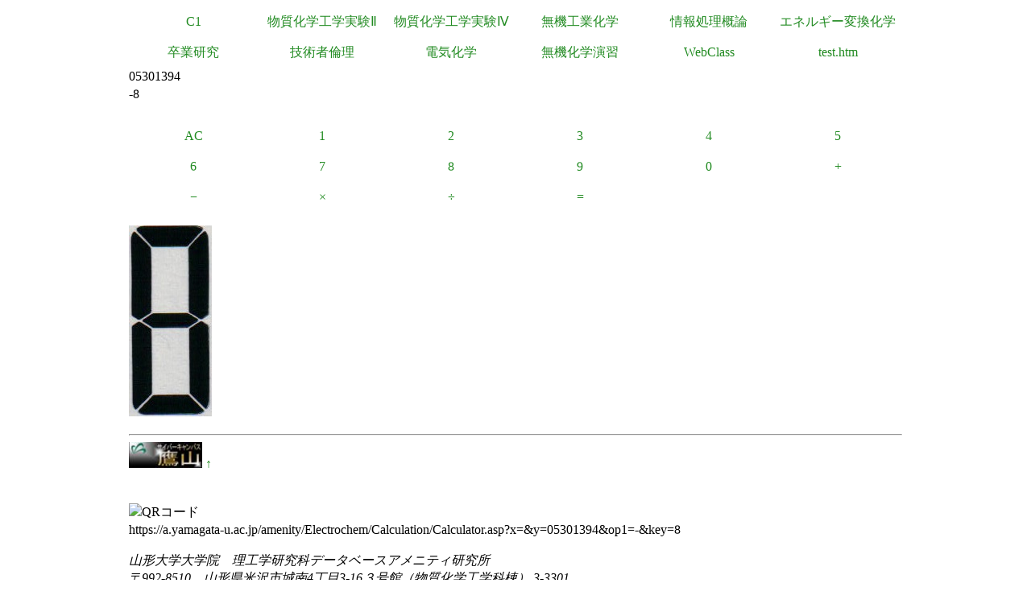

--- FILE ---
content_type: text/html
request_url: https://a.yamagata-u.ac.jp/amenity/Electrochem/Calculation/Calculator.asp?x=&y=05301394&op1=-&key=8
body_size: 5623
content:

<!DOCTYPE html>
<html>
<head>
<title>電卓</title>
<meta name="ROBOTS" content="NOARCHIVE">
<link href="/amenity/~host/yz/c1/c1.css" type="text/css" rel="stylesheet" />
<meta http-equiv="Content-Type" content="text/html;charset=UTF-8" />
<link rel="shortcut icon" href="/favicon.ico" type="image/vnd.microsoft.icon" />
<link rel="icon" href="/favicon.ico" type="image/vnd.microsoft.icon" />
</head>
<body style="background-color:#">
<div class="Base">
<div class="gnavi">
<ul>
  <li>
    <a href="/amenity/~host/yz/c1/index.asp">C1</a>
  </li>
  <li>
    <a href="/amenity/~host/yz/c1/Education/Experimental/Experimental.asp">物質化学工学実験Ⅱ</a>
  </li>
  <li>
    <a href="/amenity/~host/yz/c1/Education/Experimental4/Experimental4.asp">物質化学工学実験Ⅳ</a>
  </li>

  <li>
    <a href="/amenity/~host/yz/c1/Education/Industry.asp">無機工業化学</a>
  </li>
  <li>
    <a href="/amenity/~host/yz/c1/Education/Information.asp">情報処理概論</a>
  </li>
  <li>
    <a href="/amenity/~host/yz/c1/Education/Energy.asp">エネルギー変換化学</a>
  </li>
  <li>
    <a href="/amenity/~host/yz/c1/Education/Thesis.asp">卒業研究</a>
  </li>
  <li>
    <a title="技術者倫理" href="/amenity/~host/yz/c1/Education/Ethics.asp">技術者倫理</a>
  </li>  
  
  <li>
    <a title="電気化学" href="/amenity/~host/yz/c1/Education/EChem.asp">電気化学</a>
  </li>
  <li>
    <a title="無機化学演習" href="/amenity/~host/yz/c1/Education/InorgSeminar/InorgSeminar.asp">
      無機化学演習
    </a>
  </li>


  <li>
    <a href="https://ecsylms1.kj.yamagata-u.ac.jp/webclass/login.php">WebClass</a>
  </li>

  <li>
    <a href="/amenity/test.htm">test.htm</a>
  </li>

</ul>

</div>
 <div class="clear"></div>
05301394<br/>
-8<br/>
<br/>

<div class="chemnavi">
<ul>
<li>
<a title="AC" href="/amenity/Electrochem/Calculation/Calculator.asp">AC</a>	
</li>
<li>
<a title="1" href="/amenity/Electrochem/Calculation/Calculator.asp?x=8&y=05301394&op1=%2D&key=1">1</a>	
</li>
<li>
<a title="2" href="/amenity/Electrochem/Calculation/Calculator.asp?x=8&y=05301394&op1=%2D&key=2">2</a>	
</li>
<li>
<a title="3" href="/amenity/Electrochem/Calculation/Calculator.asp?x=8&y=05301394&op1=%2D&key=3">3</a>	
</li>
<li>
<a title="4" href="/amenity/Electrochem/Calculation/Calculator.asp?x=8&y=05301394&op1=%2D&key=4">4</a>	
</li>
<li>
<a title="5" href="/amenity/Electrochem/Calculation/Calculator.asp?x=8&y=05301394&op1=%2D&key=5">5</a>	
</li>
<li>
<a title="6" href="/amenity/Electrochem/Calculation/Calculator.asp?x=8&y=05301394&op1=%2D&key=6">6</a>	
</li>
<li>
<a title="7" href="/amenity/Electrochem/Calculation/Calculator.asp?x=8&y=05301394&op1=%2D&key=7">7</a>	
</li>
<li>
<a title="8" href="/amenity/Electrochem/Calculation/Calculator.asp?x=8&y=05301394&op1=%2D&key=8">8</a>	
</li>
<li>
<a title="9" href="/amenity/Electrochem/Calculation/Calculator.asp?x=8&y=05301394&op1=%2D&key=9">9</a>	
</li>
<li>
<a title="0" href="/amenity/Electrochem/Calculation/Calculator.asp?x=8&y=05301394&op1=%2D&key=0">0</a>	
</li>
<li>
<a title="+" href="/amenity/Electrochem/Calculation/Calculator.asp?x=8&y=05301394&op1=%2D&op2=%2B">+</a>	
</li>
<li>
<a title="-" href="/amenity/Electrochem/Calculation/Calculator.asp?x=8&y=05301394&op1=%2D&op2=%2D">&minus;</a>	
</li>
<li>
<a title="*" href="/amenity/Electrochem/Calculation/Calculator.asp?x=8&y=05301394&op1=%2D&op2=%2A">&times;</a>	
</li>
<li>
<a title="/" href="/amenity/Electrochem/Calculation/Calculator.asp?x=8&y=05301394&op1=%2D&op2=%2F">&divide;</a>	
</li>
<li>
<a title="=" href="/amenity/Electrochem/Calculation/Calculator.asp?x=8&y=05301394&op1=%2D&op2=%3D">=</a>	
</li>

</ul>
</div>
    <div class="clear"></div>
    <p>
 <img src='/amenity/img/number/8.jpg'><br/>
    </p>

<footer>
  

  <hr/>
  <a id="footer"></a>
        <a href="/amenity/splash.asp">
    <img src="/amenity/~host/yz/c1/youzan_banner8831.jpg" style="height:2em;width:auto;" />
  </a>
  <a href="#header">↑</a>
    <p>
      <br/>
  <img src="http://chart.apis.google.com/chart?chs=150x150&cht=qr&chl=https://a.yamagata-u.ac.jp/amenity/Electrochem/Calculation/Calculator.asp?x=&y=05301394&op1=-&key=8" style="height:10em;width:auto;" alt="QRコード" /><br/>
      https://a.yamagata-u.ac.jp/amenity/Electrochem/Calculation/Calculator.asp?x=&y=05301394&op1=-&key=8<br/>
    </p>    
    <address>
      山形大学大学院　理工学研究科<wbr/>
        データベースアメニティ研究所
<br/>
      〒992-8510　山形県米沢市城南4丁目3-16<wbr/>
      ３号館（物質化学工学科棟） 3-3301<br/>
      准教授 伊藤智博<br/>
     telto:0238-26-3753<br/>
      url:<a href="http://amenity.yz.yamagata-u.ac.jp/">
        http://amenity.yz.yamagata-u.ac.jp/
      </a><br/>
      mailto:<a href="mailto:c1!--No Spam--@gp.yz.yamagata-u.ac.jp">c1<!--No Spam-->@gp.yz.yamagata-u.ac.jp</a>
    </address>
    <p>
	<a href="https://a.yamagata-u.ac.jp/amenity/Electrochem/Calculation/Calculator.asp?x=&y=05301394&op1=-&key=8">a</a>
	<a href="https://b.yamagata-u.ac.jp/amenity/Electrochem/Calculation/Calculator.asp?x=&y=05301394&op1=-&key=8">b</a>
      <a href="https://c.yamagata-u.ac.jp"
        /amenity/Electrochem/Calculation/Calculator.asp?x=&y=05301394&op1=-&key=8">c
        </a>
      <a href="https://dev.yz.yamagata-u.ac.jp/amenity/Electrochem/Calculation/Calculator.asp?x=&y=05301394&op1=-&key=8">d</a>
      <a href="/amenity/test.htm">?</a>

    </p>
  <a href="/amenity/Power/@PowerYonezawa.asp">kW
    </a>
</footer>

</div>
</body>
</html>

